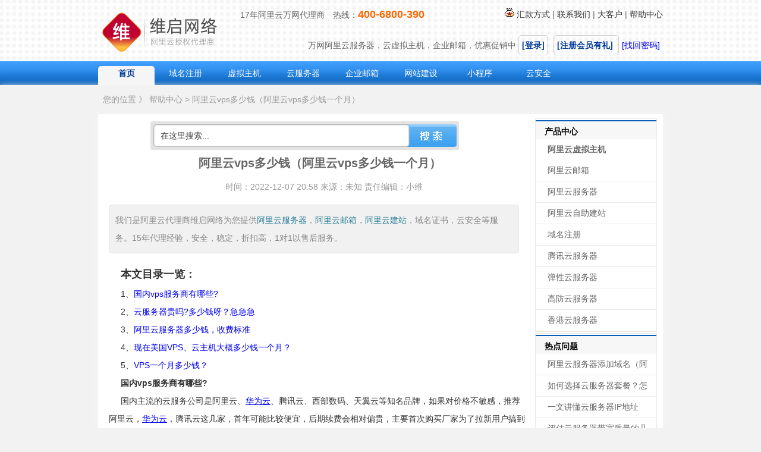

--- FILE ---
content_type: text/html
request_url: https://www.v7o.cn/html/ecs/2022/1207/564.html
body_size: 8371
content:
<!DOCTYPE html>
<html lang="en">
<head>
<meta http-equiv="Content-Type" content="text/html; charset=gb2312">
<meta id="viewport" name="viewport" content="width=device-width, initial-scale=1.0, minimum-scale=1.0, maximum-scale=1.0, user-scalable=no">
<title>阿里云vps多少钱（阿里云vps多少钱一个月）-维启网络</title>
<meta name="author" content="阿里云vps多少钱（阿里云vps多少钱一个月）"/>
<meta name="copyright" content="阿里云vps多少钱（阿里云vps多少钱一个月）"/>
<meta name="company" content="维启网络"/>
<meta name="keywords" content="阿里云vps多少钱（阿里云vps多少钱一个月）" />
<meta name="description" content="本文目录一览： 1、 国内vps服务商有哪些? 2、 云服务器贵吗?多少钱呀？急急急 3、 阿里云服务器多少钱，收费标准 4、 现在美国VPS、云主机大概多少钱一个月？ 5、 VPS一个月多少钱？ 国内vps服务商有哪些? 国内主流的云服务公司是阿里云、华为云、腾讯云、" />
<meta property="og:url" content="https://www.v7o.cn/html/ecs/2022/1207/564.html">
<meta property="og:title" content="阿里云vps多少钱（阿里云vps多少钱一个月）">
<meta property="og:site_name" content="维启网络">
<meta http-equiv="Cache-Control" content="no-transform">
<link rel="stylesheet" href="/alyfwq/css/swiper.min.css">
<link rel="stylesheet" href="/alyfwq/css/style.css">
<link rel="stylesheet" href="/alyfwq/css/mstyle.css">
<SCRIPT type=text/javascript src="/Template/Default/js/jquery.js"></SCRIPT>
<SCRIPT type="text/javascript" src="/alyfwq/js/swiper.min.js"></script>
<SCRIPT type="text/javascript" src="/alyfwq/js/swiper.animate1.0.2.min.js"></script>
<SCRIPT type="text/javascript" src="/jscripts/pcheck.js"></SCRIPT>
</head>
<body>
<div class="top">
<div class="topcoon">
<div class="logo left"> <a href="https://www.v7o.cn/"> <img src="/images/logo.png"> </a> </div>
<div class="topR">
<div class="topR1">
<p class="topR1L"> <span>17年阿里云万网代理商 </span> <span> 热线：<b>400-6800-390</b></span> </p>
<p class="topR1R"> <a href="/bank.asp"> <img src="/images/payway.png"> 汇款方式 </a> | <a href="https://www.v7o.cn/html/service/contactus.html">联系我们 </a> | <a href="https://www.v7o.cn/html/service/agent.html">大客户</a> | <a href="https://www.v7o.cn/html/">帮助中心</a> </p>
</div>
<div class="login">
<div class="login_no"><span> 万网阿里云服务器，云虚拟主机，企业邮箱，优惠促销中 </span><a href="https://www.v7o.cn/login.asp" class="toplogin">[登录]</a> <a href="https://www.v7o.cn/UserSelf/newuserreg.asp" class="toplogin">[注册会员有礼] </a> <a href="https://www.v7o.cn/UserSelf/getpassword.asp">[找回密码]</a> </div>
<div class="login_success" style="display: none;"> 您好：<a href="https://www.v7o.cn/userself/userinform.asp" class="red_link">{$username}</a>
<script language="javascript" type="text/javascript">var isadmin='{$isadmin}';var isagent='{$isagent}';if (isadmin=='Y'){document.write('&nbsp;您的级别是：<a href="/userself/userinform.asp" class="red_link">{$groupname}</a>');}else if (isagent=='Y'){document.write('&nbsp;您的级别是：<a href="/userself/userinform.asp" class="red_link"><b>{$levelname}</b></a>  <span class="cart"><a href="/agent/order.asp?act=list&handlestatus=N">购物车 <span class="red_link"><b>{$countOrder}</b></span>件｜去结算</a></span>');}else{document.write('&nbsp;您的级别是：<a href="{$root_path}/userself/userinform.asp" class="red_link"><b>{$levelname}</b></a> <span class="cart"><a href="/userself/order.asp?act=list&handlestatus=N">购物车 <span class="red_link"><b>{$countOrder}</b></span>件｜去结算</a></span>');}
</script>
<a href="https://www.v7o.cn/userself/userinform.asp">[进入管理中心]</a>
&nbsp;&nbsp;<a href="https://www.v7o.cn/userself/logout.asp" class="gray">[退出]</a>
</div>
</div>
</div>
</div>
</div>
<div class="header active">
<div class="centerBox">
<div class="logo left"> <a href="https://www.v7o.cn/"> <img src="/images/logo.png"></a> </div>
<div class="mlogin"> <a href="/login.asp">[登录]</a> <a href="/UserSelf/newuserreg.asp">[免费注册]</a></div>
<div class="menu right"></div>
<div class="nav right ">
<ul>
<li class="active"> <a href="https://www.v7o.cn/">首页</a> </li>
<li class=""> <a href="/domain/">域名注册</a><b></b>
<div class="erji">
<dl>
<dd title=""><a href="https://www.v7o.cn/domain/domainprice/">域名价格</a></dd>
<dd title=""><a href="https://www.v7o.cn/domain/">域名注册</a></dd>
<dd title=""><a href="https://www.v7o.cn/domain/domainzr/">域名转入</a></dd>
<dd title=""><a href="https://www.v7o.cn/domain/en/">英文域名</a></dd>
<dd title=""><a href="https://www.v7o.cn/domain/zh/">中文域名</a></dd>
</dl>
</div>
</li>
<li class=""> <a href="https://www.v7o.cn/host/">虚拟主机</a><b></b>
<div class="erji">
<dl>
<dd title=""><a href="https://www.v7o.cn/aliyunxuji/">阿里云虚拟主机</a></dd>
<dd title=""><a href="https://www.v7o.cn/host/alihk.asp">阿里云海外主机</a></dd>
<dd title=""><a href="https://www.v7o.cn/host/alint.asp">阿里云windows主机</a></dd>
<dd title=""><a href="https://www.v7o.cn/host/hkhost.asp">免备案香港空间</a></dd>
<dd title=""><a href="https://www.v7o.cn/host/westmeiguo.asp">免备案美国空间</a></dd>
<dd title=""><a href="https://www.v7o.cn/host/morelinevhost.asp">多线虚拟主机</a></dd>
<dd title=""><a href="https://www.v7o.cn/host/super.asp">多站点虚拟主机</a></dd>
<dd title=""><a href="https://www.v7o.cn/host/java.asp">java虚拟主机</a></dd>
<dd title=""><a href="https://www.v7o.cn/host/twjava.asp">免备案JSP虚拟主机</a></dd>
<dd title=""><a href="https://www.v7o.cn/host/net.asp">asp.Net虚拟主机</a></dd>
<dd title=""><a href="https://www.v7o.cn/host/ipv6.asp">ipv6虚拟主机</a></dd>
</dl>
</div>
</li>
<li class=""> <a href="https://www.v7o.cn/vps/tanxing.asp">云服务器</a><b></b>
<div class="erji">
<dl>
<dd title=""><a href="https://www.v7o.cn/vps/">阿里云服务器</a></dd>
<dd title=""><a href="https://www.v7o.cn/vps/huawei.asp">华为云服务器</a></dd>
<dd title=""><a href="https://www.v7o.cn/vps/tanxing.asp">弹性云服务器</a></dd>
<dd title=""><a href="https://www.v7o.cn/vps/star.asp">海外云服务器</a></dd>
<dd title=""><a href="https://www.v7o.cn/vps/qqcloud.asp">腾讯云服务器</a></dd>
<dd title=""><a href="https://www.v7o.cn/vps/ty.asp">天翼云服务器</a></dd>
</dl>
</div>
</li>
<li class=""> <a href="https://www.v7o.cn/mail/">企业邮箱</a><b></b>
<div class="erji">
<dl>
<dd title=""><a href="https://www.v7o.cn/mail/">阿里云企业邮箱</a></dd>
<dd title=""><a href="https://www.v7o.cn/mail/west.asp">全球云企业邮箱</a></dd>
<dd title=""><a href="https://www.v7o.cn/mail/wanwang.asp">万网企业邮箱</a></dd>
</dl>
</div>
</li>
<li class=""> <a href="https://www.v7o.cn/site/">网站建设</a><b></b>
<div class="erji">
<dl>
<dd title=""><a href="https://www.v7o.cn/site/">模板建站</a></dd>
<dd title=""><a href="https://www.v7o.cn/site/service.asp">定制建站</a></dd>
<dd title=""><a href="https://www.v7o.cn/site/help.asp">视频教程</a></dd>
<dd title=""><a href="https://www.v7o.cn/site/case.asp">成功案例</a></dd>
</dl>
</div>
</li>
<li class=""> <a href="https://www.v7o.cn/xcx/">小程序</a><b></b>
<div class="erji">
<dl>
<dd title=""><a href="https://www.v7o.cn/xcx/">获客好工具</a></dd>
<dd title=""><a href="https://www.v7o.cn/xcx/">商城购物</a></dd>
<dd title=""><a href="https://www.v7o.cn/xcx/">免费试用</a></dd>
</dl>
</div>
</li>
<li class=""> <a href="https://www.v7o.cn/safe/">云安全</a><b></b>
<div class="erji">
<dl>
<dd title=""><a href="https://www.v7o.cn/ssl/">SSL域名证书</a></dd>
<dd title=""><a href="https://www.v7o.cn/safe/ddosip.asp">DDOS防护</a></dd>
</dl>
</div>
</li>
</ul>
</div>
<div class="mnav right ">
</div>
</div>
</div>
<script>$('.mnav').html($('.nav').html())
$(".menu").click(function(){$(this).toggleClass("active")
$(".mnav").toggleClass("active")
})
$(".mnav li b").click(function(e){$(this).addClass("active")
$(this).parent('li').siblings('li').children("b").removeClass("active")
$(this).parent('li').children(".erji").show();$(this).parent('li').siblings('li').children(".erji").hide()
e.stopPropagation();})
 $('.phone').click(function () {$('.phone_text').slideToggle()
})
$('.nav ul li').hover(function () {$(this).addClass('active').siblings().removeClass('active');})
var username='{$username}';if (username.length>0 )
{$(".login_success").show()
$(".login_no").hide()
$(".mlogin").html("<a href='/userself/userinform.asp'>[管理中心]</a> <a href='/userself/logout.asp'>[退出]</a>")
}
</script>
<style>hr{border:1px dotted #F1F1F1;}.info{float:left;margin:10px;width:100%;text-align:center;color:#999;}.articleAd{float:left;margin:5px 0px 20px 0px;color:#888;width:98%;border:1px solid #E6E6E6;padding:10px;border-radius:5px;background:#F1F1F1;}.articleAd a{color:#287D97;line-height:20px;}.articelBody{float:left;width:100%;font-size:14px;margin:0px;text-indent:20px;color:#333;overflow:hidden;}.articelBody img{width:100%;border:1px solid #f3efef;padding:5px;}.articelBody h3{margin:15px 0px;font-size:16px;border-left:3px solid gray;padding-left:5px;}.search{width:80%;text-align:center;margin:0px auto;}.nextpage ul li a{color:#333;}@media only screen and (max-width:640px){.nextpage ul li{width:100%;}.search{display:none;float:left;margin:0px;width:280px;text-align:left;}}</style>
<div class="space"></div>
<Div class="main">
<div class="position">
<p>您的位置 》 帮助中心 > 阿里云vps多少钱（阿里云vps多少钱一个月） </p>
</div>
<div class="mainright">
<div class="maincont">
<div class="leftcon">
<div class="search">
<form name="formsearch" action="https://www.v7o.cn/html/search/search.php">
<input type="hidden" name="kwtype" value="0" />
<input type="hidden" name="searchtype" value="titlekeyword" />
<input name="q" type="text" class="search-keyword" id="search-keyword" value="在这里搜索..." onfocus="if(this.value=='在这里搜索...'){this.value='';}" onblur="if(this.value==''){this.value='在这里搜索...';}" /> <button type="submit" class="search-submit">搜索</button>
</form>
</div>
<h1>阿里云vps多少钱（阿里云vps多少钱一个月）</h1>
<div class="info"> <small>时间：</small>2022-12-07 20:58 <small>来源：</small>未知 责任编辑：小维</div>
<div class="articleAd">
我们是阿里云代理商维启网络为您提供<a href="/vps/">阿里云服务器</a>，<a href="/mail/">阿里云邮箱</a>，<a href="/site/">阿里云建站</a>，域名证书，云安全等服务。15年代理经验，安全，稳定，折扣高，1对1以售后服务。
</div>
<div class="articelBody">
<p style="margin-bottom: 3px;font-size: 18px;font-weight: bold">
本文目录一览：</p>
<ul class="list-paddingleft-2">
<li>
<p>
1、<a href="#国内vps服务商有哪些?" title="国内vps服务商有哪些?">国内vps服务商有哪些?</a></p>
</li>
<li>
<p>
2、<a href="#云服务器贵吗?多少钱呀？急急急" title="云服务器贵吗?多少钱呀？急急急">云服务器贵吗?多少钱呀？急急急</a></p>
</li>
<li>
<p>
3、<a href="#阿里云服务器多少钱，收费标准" title="阿里云服务器多少钱，收费标准">阿里云服务器多少钱，收费标准</a></p>
</li>
<li>
<p>
4、<a href="#现在美国VPS、云主机大概多少钱一个月？" title="现在美国VPS、云主机大概多少钱一个月？">现在美国VPS、云主机大概多少钱一个月？</a></p>
</li>
<li>
<p>
5、<a href="#VPS一个月多少钱？" title="VPS一个月多少钱？">VPS一个月多少钱？</a></p>
</li>
</ul>
<h2 id="国内vps服务商有哪些?">
国内vps服务商有哪些?</h2>
<p>
国内主流的云服务公司是阿里云、<a href='https://www.v7o.cn/vps/huawei.asp' target='_blank'><u>华为云</u></a>、腾讯云、西部数码、天翼云等知名品牌，如果对价格不敏感，推荐阿里云，<a href='https://www.v7o.cn/vps/huawei.asp' target='_blank'><u>华为云</u></a>，腾讯云这几家，首年可能比较便宜，后期续费会相对偏贵，主要首次购买厂家为了拉新用户搞到促销，如果您想新购续费价格都比较稳定，这里推荐购买西部数码弹性云服务器，可以通过我们官网直接下订单，新购和续费基本上都是一个价格，而且免费送一个云自动备份，随时可以恢复最近几天的数据。针对这些我们推荐几个主流量常见服务器的配置和价格</p>
<p>
&nbsp;</p>
<p>
推荐西数云服务器：<a _src="https://www.v7o.cn/vps/tanxing.asp" href="https://www.v7o.cn/vps/tanxing.asp">https://www.v7o.cn/vps/tanxing.asp</a>&nbsp;价格查看地址，特点是性价比非常的高，稳定性也非常的好，服务也比较方便</p>
<p>
<a href='https://www.v7o.cn/vps/' target='_blank'><u>阿里云服务器</u></a>：<a _src="https://www.v7o.cn/vps/ali.asp" href="https://www.v7o.cn/vps/ali.asp">https://www.v7o.cn/vps/ali.asp</a></p>
<p>
华为云服务器：<a _src="https://www.v7o.cn/vps/huawei.asp" href="https://www.v7o.cn/vps/huawei.asp">https://www.v7o.cn/vps/huawei.asp</a></p>
<p>
腾讯云服务器：<a _src="https://www.v7o.cn/vps/qqcloud.asp" href="https://www.v7o.cn/vps/qqcloud.asp">https://www.v7o.cn/vps/qqcloud.asp</a></p>
<p>
&nbsp;</p>
<p>
华为云，学生机1H1G1M，9元/月，2H4G1M，18元/月，24岁以下免学生认证；1H2G1M，</p>
<p>
281元/年(相当于23元/月)；；2H4G5M，499元/年(相当于41元/月)；香港1H1G1M，37元/</p>
<p>
月。</p>
<p>
阿里云每日秒杀，1H2G1M，102元/年（相当于8.5元/月）；1H2G5M，448元/年（相当于37</p>
<p>
元/月）；2H4G1~10M，699元/年（相当于58元/月）。</p>
<p>
阿里云新用户，1H2G1M，102元/年，送对象存储和云数据库。</p>
<p>
阿里云轻量应用服务器，香港/新加坡1H1G30M，24元/月</p>
<p>
腾讯云星星海(AMD服务器)，1H2G1M，99元/年(相当于8.25元/月)。（实测性能比Intel的强</p>
<p>
很多）</p>
<p>
腾讯云双十一活动，1核2G1M，88元/年(约7.3元/月)；2核4G3M，698元/3年(约19元/月)。</p>
<p>
滴滴云，1H2G1M，88元/年（相当于7.3元/月）；8H16G5M，868元/年（相当于72元/</p>
<p>
月）。</p>
<p>
金山云新用户：1H2G1M，88.8元/年（相当于7.4元/月）；2H4G5M，288元/年（相当于24</p>
<p>
元/月）；4H8G5M，1144元/年。</p>
<p>
滴滴云，1H2G1M，88元/年（相当于7.3元/月）；8H16G5M，868元/年（相当于72元/</p>
<p>
月）。</p>
<p>
腾讯云岁末回馈，2H4G6M，488元/3年(约13元/月)；4H8G8M，1788元/3年(约49元/月)。</p>
<p style="text-align: center">
<img alt="阿里云vps多少钱（阿里云vps多少钱一个月）" src="/html/uploads/allimg/221207/1-22120H05J3K9.jpg" style="max-width: 600px; width: 644px; height: 424px;" title="阿里云vps多少钱（阿里云vps多少钱一个月）" /></p>
<p>
&nbsp;</p>
<h2 id="云服务器贵吗?多少钱呀？急急急">
云服务器贵吗?多少钱呀？急急急</h2>
<p>
&nbsp;</p>
<p>
云服务器贵不贵主要是和的应用需求和预算有关，同样2核4G，CPU类型不一样，价格也会有很大的区别，一般情况下现在国内的云服务器都是双线或者多线机房的.价格与VPS差不多.从几百元每年到几千元每年不等.海外的则是以美国和香港为主.一般是从一千左右每年.到三四千每年不等.建议你先根据自己的情况确定下需要用什么样的云服务器.再找提供这种云服务器的IDC公司去详细了解.</p>
<p>
要说具体的价格这样说吧。 带宽10兆 硬盘300G 顶级intel双核 4G内存，这样配置，不同商家报价也不一样。所以选择适合自己的就行，云服务器最大的特点是可以随时进行升级。</p>
<p>
&nbsp;</p>
<h2 id="阿里云服务器多少钱，收费标准">
阿里云服务器多少钱，收费标准</h2>
<p>
阿里云VPS，最便宜的从几十到几千左右。最低配的适合一些应用测试和学习，如果商用建议配置个高些的。</p>
<p>
阿里云是国内领先的云服务器厂家，控制台功能也是目前非常全面的，不过有一点就是阿里云VPS不提供技术支持服务，比如服务器运行环境搭建，故障修复等等。所以购买阿里云服务器最好通过代理商，比如我们维启网络，不仅免费为您提供环境支持，技术服务，还可以给您相应的优惠力度，还有红包可以领取。为您解决价格和售后服务的烦恼。</p>
<p>
如果您对带宽要求比较高，又不想出太多钱，可以考虑我们代理的西部数码服务器</p>
<h2 id="现在美国VPS、云主机大概多少钱一个月？">
现在美国VPS、云主机大概多少钱一个月？</h2>
<p>
阿里云，华为云，都有美国机房的云服务器，但由于是按小时收费，如果对机子不满意或者机房不满意可以删除重新换，现在去美国主机侦探领取新用户50元美元注册优惠卷，价格更划算哦。</p>
<h2 id="VPS一个月多少钱？">
VPS一个月多少钱？</h2>
<p>
您好！VPS配置不同价格不同的，上至几百一个月下至几十一个月都有的，具体要根据您是做什么使用的，需要的VPS的配置以及带宽来选择合适的机器</p>
<br />
<hr>
<BR><BR>转载请注明出处：
https://www.v7o.cn/html/ecs/2022/1207/564.html
<div class="nextpage">
<ul>
<li>上一篇：<a href='https://www.v7o.cn/html/ecs/2022/1129/561.html'>万网海外服务器（万网服务器租用）</a> </li><li> 下一篇：<a href='https://www.v7o.cn/html/ecs/2024/1227/584.html'>一文讲懂云服务器IP地址</a> </li>
</ul>
</div>
</div>
</div>
<div class="rightcon">
<div class="rightMenuTop">
<ul><li class="newstitle"><h3>产品中心</h3></li></ul>
<ul><li class="left_menu_on"><a href="/host/">阿里云虚拟主机</a></li></ul>
<ul><li class="left_menu"><a href="/mail/">阿里云邮箱</a></li></ul>
<ul><li class="left_menu"><a href="/alyfwq/">阿里云服务器</a></li></ul>
<ul><li class="left_menu"><a href="/site/">阿里云自助建站</a></li></ul>
<ul><li class="left_menu"><a href="/domain/">域名注册</a></li></ul>
<ul><li class="left_menu"><a href="/vps/qqcloud.asp">腾讯云服务器</a></li></ul>
<ul><li class="left_menu"><a href="/vps/tanxing.asp">弹性云服务器</a></li></ul>
<ul><li class="left_menu"><a href="/vps/ddosip.asp">高防云服务器</a></li></ul>
<ul><li class="left_menu"><a href="/vps/star.asp">香港云服务器</a></li></ul>
<ul><li class="newsfoot" align="center">&nbsp;</li></ul>
</div>
<div class="rightMenuTop">
<ul><li class="newstitle"><h3>热点问题</h3></li></ul>
<ul><li class="left_menu"><a href="https://www.v7o.cn/html/ecs/2022/1124/554.html">阿里云服务器添加域名（阿</a></li></ul>
<ul><li class="left_menu"><a href="https://www.v7o.cn/html/ecs/2025/0106/601.html">如何选择云服务器套餐？怎</a></li></ul>
<ul><li class="left_menu"><a href="https://www.v7o.cn/html/ecs/2024/1227/584.html">一文讲懂云服务器IP地址</a></li></ul>
<ul><li class="left_menu"><a href="https://www.v7o.cn/html/ecs/2024/1230/589.html">评估云服务器带宽质量的几</a></li></ul>
<ul><li class="left_menu"><a href="https://www.v7o.cn/html/ecs/2024/1230/592.html">如何成为一名成功的阿里云</a></li></ul>
<ul><li class="newsfoot" align="center">&nbsp;</li></ul>
</div>
<div class="rightMenuTop">
<ul><li class="newstitle"><h3>随机问题</h3></li></ul>
<ul><li class="left_menu"><a href="https://www.v7o.cn/html/ecs/2024/1230/592.html">如何成为一名成功的阿里云</a></li></ul>
<ul><li class="left_menu"><a href="https://www.v7o.cn/html/ecs/2022/1129/561.html">万网海外服务器（万网服务</a></li></ul>
<ul><li class="left_menu"><a href="https://www.v7o.cn/html/ecs/2022/1207/564.html">阿里云vps多少钱（阿里云v</a></li></ul>
<ul><li class="left_menu"><a href="https://www.v7o.cn/html/ecs/2024/1231/594.html">阿里云服务器如何临时提升</a></li></ul>
<ul><li class="left_menu"><a href="https://www.v7o.cn/html/ecs/2022/1123/550.html">香港vps主机（香港vps云服</a></li></ul>
<ul><li class="left_menu"><a href="https://www.v7o.cn/html/ecs/2022/1128/559.html">用域名访问内网服务器（内</a></li></ul>
<ul><li class="left_menu"><a href="https://www.v7o.cn/html/ecs/2022/1124/554.html">阿里云服务器添加域名（阿</a></li></ul>
<ul><li class="left_menu"><a href="https://www.v7o.cn/html/ecs/2025/0106/601.html">如何选择云服务器套餐？怎</a></li></ul>
<ul><li class="left_menu"><a href="https://www.v7o.cn/html/ecs/2024/1227/584.html">一文讲懂云服务器IP地址</a></li></ul>
<ul><li class="left_menu"><a href="https://www.v7o.cn/html/ecs/2024/1230/589.html">评估云服务器带宽质量的几</a></li></ul>
<ul><li class="left_menu"><a href="https://www.v7o.cn/html/ecs/2025/0103/597.html">浅谈服务器与云主机，你真</a></li></ul>
<ul><li class="newsfoot" align="center">&nbsp;</li></ul>
</div>
</div>
</div></div>
<div class="footer">
<p> <a href="https://www.v7o.cn/html/service/aboutus.htm">关于我们</a> | <a href="https://www.v7o.cn/html/service/job.html">工作机会</a> | <a href="/bank.asp">付费方式</a> | <a href="https://www.v7o.cn/html/">帮助中心</a> | <a href="https://www.v7o.cn/html/service/contactus.html">联系我们</a> </p>
<p><a href="https://www.v7o.cn" target="_blank">万网</a> | <a href="https://www.v7o.cn/domain/" target="_blank">域名注册</a> | <a href="https://www.v7o.cn/mail/" target="_blank">阿里云邮箱</a> | <a href="https://www.v7o.cn/alyfwq/">阿里云服务器</a> | <a href="https://www.v7o.cn/aliyunxuji/">云虚拟主机</a> | <a href="https://www.v7o.cn/site/" target="_blank">模板建站</a> | <a href="https://www.v7o.cn/xcx/" target="_blank">小程序</a> | <a href="https://www.v7o.cn/ssl/" target="_blank">SSL域名证书</a> </p>
<p> Copyright 阿里云代理商-维启网络 All Rights wanwangdaili Reserved <br>
全国统一服务热线：400-6800-390（免长途电话费) <br>
备案专员：95187按3<br>
《中华人民共和国电信与信息服务业务》 <a href="http://beian.miit.gov.cn/state/outPortal/loginPortal.action" id="miit" target="_blank">皖ICP备14010012号-3</a><br>
《中华人民共和国增值电信业务经营许可证》经营许可证编号ICP证050062号<br>
<br>
</p>
</div>
<script>var _hmt =_hmt ||[];(function() {var hm =document.createElement("script");hm.src ="https://hm.baidu.com/hm.js?ed05ac0fe928d1696e1148a6ee7bf28a";var s =document.getElementsByTagName("script")[0];s.parentNode.insertBefore(hm,s);})();</script>
</body>
</html>
<script>$(".login_no").show()
$(".login_success").hide()
</script>


--- FILE ---
content_type: text/css
request_url: https://www.v7o.cn/alyfwq/css/style.css
body_size: 7171
content:
* {
  margin: 0;
  padding: 0;
  font-family: Sans-Serif;
  font-size: 14px;
  list-style: none;
  box-sizing: border-box
}
body {
  background: #f2f2f2;
  width: 100%;
  height: 100%:
}
h1 {
  font-size: 20px;
  margin: 5px 10px auto;
  width: 98%;
  float: left;
  text-align: center;
}
img {
  object-fit: cover;
}
a {
  text-decoration: none;
  cursor: pointer;
}
.left {
  float: left;
}
.right {
  float: right;
}
.space {
  display: none
}
.centerBox {
  width: 950px;
  margin: 0 auto;
}
.top {
  background: url("../images/topbg.gif");
}
.top .logo {}
.top .logo img {
  height: 100px;
}
.login {
  float: right;
  margin: 15px 0px 0px 0px;
  text-align: center;
}
.login_no a {
  margin-right: 5px;
}
.topcoon {
  width: 950px;
  margin: 0 auto;
  overflow: hidden;
}
.topR {
  font-size: 14px;
  color: #666;
}
.topR1 {
  overflow: hidden;
  margin-top: 14px;
  margin-bottom: 14px;
}
.topR1L {
  float: left;
  margin-left: 34px;
}
.topR1L span {
  margin-right: 10px;
}
.topR1L span b {
  font-size: 18px;
  color: #F60;
  margin-right: 10px;
}
.topR1R {
  float: right;
  margin-bottom: 5px;
}
.topR1R a {
  color: #333;
}
.topR1R a img {}
.topR2 {
  float: right;
}
.topR2 a {
  margin: 0 3px;
}
.toplogin {
  COLOR: #043B9C;
  padding: 8px 5px;
  border: 1px solid #CCCCCC;
  border-radius: 5px;
  font-weight: 700;
}
.header {
  width: 100%;
  /* position: absolute; */
  z-index: 999;
  height: 40px;
  /* box-shadow: 0 2px 6px rgba(0, 0, 0, 0.1); */
  /* transition: 0.6s; */
  background: url("../images/title_bg.gif");
}
#qqwy {
  z-index: 1;
/*  display: none;*/
  width: 120px;
  height: 230px;
  background: #4695dd;
  position: fixed;
  top: 25%;
  right: 0px;
  margin: auto;
  padding: 0px 5px;
  color: #fff;
  font-size: 14px;
  line-height: 30px;
  border-radius: 5px;
	background:#c5dcff;
	padding:20px 10px;
	border-radius:5px;
	box-shadow: 0 2px 6px rgba(0, 0, 0, 0.1);
	 
}
#qqwy:hover{
border:1px solid #cce0fd;
}

.closebt {
  width: 100%;
  float: left;
  text-align: right;
  color: #605c5c;
  cursor: pointer;
  padding: 0px 5px;
  font-size: 29px;
  clear:both;
}
.kefulink{
float:left;
margin:5px auto;
border:1px solid #28509a;
width:100%;
color:#28509a;
text-align:center;
cursor:pointer;
}
.kefulink:hover{background:#eaf2ff;}
#lovexin12{top:0px;bottom:0px;}
.phone a {
  color: #666;
  display: block;
}
.phone_text img {
  display: none;
}
.header .centerBox {
  height: 100%;
}
.header .logo {
  padding: 6px 0;
  /* height: 66px; */
  display: none;
}
.mlogin {
  display: none;
}
.header .logo a {
  display: flex;
  align-items: center;
  width: 100%;
  height: 100%;
}
.header .logo a img {
  max-width: 100%;
  max-height: 100%;
}
.nav {
  /*visibility: hidden;*/
  transition: 0.6s;
  padding: 0px 0;
  width: 100%;
}
.nav ul {
  /*overflow: hidden;*/
  white-space: nowrap;
}
.nav ul li {
  /*  cursor: pointer;*/
  position: relative;
  font-size: 14px;
  line-height: 40px;
  /* padding: 0 1.4%; */
  display: inline-block;
  vertical-align: top;
  /* padding: 0 2.5%; */
  width: 95px;
  text-align: center;
}
/*.nav ul li.active > a {*/
/*    border-bottom: 1px solid #20554B;*/
/*    color: #20554B;*/
/*    height: 60px;*/
/*}*/
/*.nav ul li:hover > a {*/
/*    border-bottom: 1px solid #20554B;*/
/*    color: #20554B;*/
/*    height: 60px;*/
/*}*/
.main {
  width: 100%;
  margin: 0px auto 20px;
  overflow: hidden;
  box-shadow: 0px 2px 10px 2px #f5f5f5;
/*  background: #fff;*/
}
.mainright {
  margin: 0px auto 15px auto;
  width: 950px;
  text-align: left;
  /*  border: 1px solid gray;*/
  box-shadow: 0px 2px 10px 2px #f5f5f5;
  overflow:auto;
  background:#fff;
  padding-top:5px;
}
.maincont {
  margin: 0px;
  padding: 2px 10px;
  overflow: hidden;
}
.leftcon {
  float: left;
  margin: 0px;
  width: 720px;
  line-height: 30px;
  color: #666;
  background: url(/Template/Default/images/hostbg1.gif) no-repeat 0px 0px;
  padding: 05px 8px;
}
/*.leftcon img{width:100%;border:1px solid gray;padding:5px;}*/
.rightcon {
  float: right;
  margin: 0px;
  width: 205px;
}
.rightMenuTop {
  float: right;
  margin-bottom: 2px;
  width: 100%;
  border: 1px solid #E8E8E8;
  line-height: 35px;
}
.search-keyword {
  float: left;
  margin: 0px;
  width: 80%;
  padding: 17px;
  background: #FFF;
  border: 0px;
  background: url(/html/images/sprite_help.gif) no-repeat;
  color: #444;
}
.search-submit {
  float: left;
  text-align: left;
  margin: 0px;
  cursor: pointer;
  width: 68px;
  height: 50px;
  font-size: 0px;
  color: #fafafa;
  border: 0px;
  background: url(/html/images/sprite_help.gif) no-repeat;
  background-position-x: 0%;
  background-position-y: 0%;
  background-position: right 0px;
}
.left_menu {
  color: #666;
  font-size: 13px;
  border-bottom: 1px solid #EAEAEA;
  text-indent: 20px;
  line-height: 35px;
}
.left_menu a, .left_menu_on a {
  color: #666;
  display: block;
}
.newstitle {
  padding: 0px;
  background: #ababab1a;
  text-indent: 15px;
  height: 32px;
  border-top: 2px solid #065fb9;
  margin-top: 2px;
}
.newslist {
  color: #666;
  line-height: 30px;
  font-size: 12px;
  padding-left: 15px;
}
.newslist a {
  color: #999;
}
.newsfoot {
  padding: 0px;
  margin: 0px;
  width: 100%;
  text-indent: 160px;
  display: none;
}
.left_menu_on {
  line-height: 35px;
  background: url(/Template/Default/images/left_on_bg.gif) no-repeat;
  text-indent: 20px;
  font-weight: bold;
}
.left_menu a:hover {
  display: block;
  color: #666;
  background: url(/Template/Default/images/left_on_bg.gif) no-repeat;
  border-bottom: 1px solid #EAEAEA;
}
.nav ul li a {
  /*display: block;*/
  color: #fff;
  font-family: "瀹嬩綋";
  z-index: 10;
  position: relative;
}
.nav ul li .erji {
  display: none;
  left: -34%;
  width: 150px;
  position: absolute;
  z-index: 999;
  top: 40px;
  /* background: #f5f5f5; */
  box-shadow: 1px 1px 1px 1px #ddd;
  font-size: 14px;
  text-align: center;
  overflow: hidden;
}
.nav ul li .erji a {
  font-weight: normal;
}
.nav ul li:hover .erji {
  display: block;
}
.nav ul li:hover .erji a {}
.nav ul li:after {
  position: absolute;
  content: "";
  bottom: 0;
  left: 0;
  right: 0;
  margin: auto;
  text-align: center;
  color: #f0a3b3;
  font-size: 14px;
  background: #f5f5f5;
  width: 0;
  height: 33px;
  line-height: 14px;
  transition: 300ms;
  display: none;
  z-index: 0;
  width: 100%;
  border-radius: 5px 5px 0 0;
}
.nav ul li:hover:after {
  display: block;
}
.nav ul li.active > a {
  color: #043B9C;
  font-weight: 700;
}
.nav ul > li:hover > a {
  font-weight: 700;
}
.nav ul li.active:after {
  width: 100%;
  display: block;
}
.nav ul li .erji dl {
  background: #fff;
  /* padding-bottom: 8px; */
}
.nav ul li.active {
  /* background: url("../images/topMenuOn.gif") no-repeat 2px 0px; */
  /* background-size: 100% 100%; */
  color: #043B9C;
}
.nav ul li:hover {
  /*background: url("../images/topMenuOn.gif") no-repeat 2px 0px;*/
  /*background-size: 100% 100%;*/
  color: #043B9C;
}
.nav ul li:hover > a {
  color: #043B9C;
}
.nav ul li .erji dd {
  font-size: 14px;
  line-height: 40px;
  text-align: center;
  padding-left: 0;
  transition: 300ms;
}
.nav ul li .erji a {
  color: #000;
}
.nav ul li .erji dd:hover {
  font-weight: normal;
}
.nav ul li .erji dd:hover a, .nav ul li .erji dd.active a {
  font-weight: 700;
  text-decoration: underline;
}
.nav ul li .erji a {
  font-weight: normal;
}
.mnav {
  width: 100%;
  background: rgba(255, 255, 255, 1);
  height: 100%;
  position: fixed;
  top: 60px;
  left: -100%;
  font-size: 14px;
  transition: 300ms;
  height: 93vh;
  overflow-y: auto;
  overflow-x: hidden;
}
.mnav.active {
  left: 0;
}
.mnav li {
  /* height: 60px; */
  /*line-height: 60px;*/
  position: relative;
  width: 97%;
  padding: 0 10px;
  /* display: flex; */
}
.mnav ul li b {
  float: right;
  width: 60px;
  height: 60px;
  position: absolute;
  right: 10px;
  top: 0;
  text-align: center;
  line-height: 60px;
}
.mnav ul li b:after {
  position: absolute;
  content: url("../images/jia.png");
  left: 20px;
  top: 4px;
  font-size: 16px;
}
.mnav ul li b.active:after {
  content: url("../images/jian.png");
}
.mnav ul li .erji {
  display: none;
  width: 100%;
  padding-left: 20px;
}
.mnav ul li > a {
  display: block;
  height: 65px;
  width: 98%;
  border-bottom: 1px solid #ddd;
  line-height: 65px;
  color: #666;
}
.mnav .erji {
  line-height: 50px;
}
.mnav .erji a {
  color: #666;
}
.phone {
  text-align: center;
  width: 160px;
  height: 35px;
  /* background: #20554B; */
  border-radius: 30px;
  line-height: 35px;
  color: #fff;
  margin-top: 21px;
  font-size: 14px;
}
.phone .lanuage {
  width: 20px;
  vertical-align: middle;
}
.phone_text {
  padding: 0;
  text-align: center;
  background: #fff;
  display: none;
  margin-top: 20px;
}
.phone_text p {
  color: #e4007f;
  font-size: 14px;
  line-height: 24px;
}
.phone_text span {
  color: #e4007f;
  font-size: 16px;
  font-weight: bold;
  line-height: 24px;
}
.phone:hover .phone_text {
  display: none;
}
.menu {
  margin: 47px 0;
  height: 26px;
  cursor: pointer;
  display: none;
}
.menu img {
  height: 100%;
  display: block;
}
/*.header.active {*/
/*    background: rgba(0,0,0,1);*/
/*    box-shadow: 0 0 5px rgba(255,255,255,0.08);*/
/*    transition: 0.6s;*/
/*}*/
.nav.active {
  /*opacity: 1;*/
  /*visibility: visible;*/
  width: 65%;
  transition: 0.6s;
}
.nav.on ul {
  overflow: unset;
}
.bannerdown {
  float: left;
  margin: 0px;
  width: 100%;
  text-align: center;
  background: #EAF2FF;
}
.alyad {
  margin: 0px auto;
  padding: 10px 0px;
  width: 950px
}
.alyadcont {
  float: left;
  text-align: left;
  margin: 2px 5px;
  border: 1px solid #EBEBEB;
  height: 85px;
  width: 29.9%;
  padding: 5px 10px;
  line-height: 25px;
  color: #666;
  background: #FFF;
  opacity: 0.9
}
.aladtitle {
  font-size: 16px;
  font-weight:bold;
  margin: 1px auto 5px 0px;
  color:#065fb9;
}
@media only screen and (max-width: 770px) {
  .header .logo {
    display: block;
  }
  .logo a img {
    height: 56PX;
    margin-left: 10px;
  }
  .mlogin {
    float: left;
    margin: 20px 0px 0px 50px;
    text-align: center;
    display: block;
  }
  .mlogin a {
    color: #333;
    margin-right: 10px;
  }
  .centerBox {
    width: 92%;
  }
  .header .centerBox {
    width: 100%;
  }
  .header {
    position: fixed;
    top: 0;
    left: 0;
    z-index: 9999;
    height: 60px;
    background: #FFF;
  }
  .logo {
    width: unset;
    padding: 7px;
    height: 47px;
  }
  .phone {
    padding-right: 50px;
    width: unset;
    margin-top: 6px;
    display: none;
  }
  .maincont {
    padding: 0px;
  }
  .leftcon {
    width: 100%;
    background-position: top center;
  }
  .rightcon {
    width: 100%;
  }
  .rightMenuTop {
    float: left;
    width: 48.5%;
    margin: 2px;
    overflow: hidden;
  }
  .left_menu_on, .left_menu {
    background-size: 100%;
  }
  .newslist {
    overflow: hidden;
  }
  .phone a {
    color: #fff;
  }
  .phone_text {
    padding: 10px 0;
  }
  .menu {
    display: block;
    right: 0;
    background: url("../images/menu.png") no-repeat center;
    width: 58px;
    height: 60px;
    background-size: 26px;
    top: 0;
    margin: 0;
  }
  .menu.active {
    background: url("../images/close.png") no-repeat center;
    background-size: 18px;
  }
  .nav {
    padding: 0;
    width: 100%;
    background: #fff;
    box-shadow: 0 2px 4px rgba(0, 0, 0, 0.2);
    position: fixed;
    transition: 0.6s;
    top: 59px;
    left: -100%;
  }
  .nav ul li {
    position: relative;
    display: block;
    padding: 0 30px 0;
    font-size: 16px;
    line-height: 50px;
  }
  .nav ul li b {
    position: absolute;
    right: 0;
    top: 0;
    height: 50px;
    display: block;
    width: 50px;
  }
  .nav ul li b:after {
    position: absolute;
    content: url("../images/jia.png");
    left: 0;
    top: 4px;
    font-size: 16px;
  }
  .nav ul li b.active:after {
    content: url("../images/jian.png");
  }
  .nav.active {
    width: 100%;
    left: 0;
  }
  .nav ul li .erji {
    position: unset;
    width: 100%;
    padding: 0;
    left: 0;
  }
  .nav ul li .erji dd {
    font-size: 15px;
    color: #666;
    text-align: left;
    padding-left: 20px;
  }
  .nav ul li .erji:after {
    display: none;
  }
  .nav ul li.active > a {
    border-bottom: 1px solid #ddd;
    color: #20554B;
    height: auto;
  }
  .nav ul li:hover > a {
    border-bottom: 1px solid #ddd !important;
    color: #20554B;
    height: auto;
  }

}
@media only screen and (max-width: 640px) {
  #qqwy {
    width: 100px;

  }
  .sxp span {
    display: block;
    width: 100%;
  }
  .top_fixed {
    width: 40px;
    height: 40px;
  }
  .nav ul li {
    font-size: 15px;
    line-height: 60px;
  }
  .nav ul li > a {
    border-bottom: 1px solid #ddd;
  }
  .nav ul li b {
    height: 60px;
    width: 60px;
  }
  .menu {
    right: 0;
    background: url("../images/menu.png") no-repeat center;
    width: 58px;
    height: 60px;
    background-size: 26px;
    top: 0;
  }
  .menu.active {
    background: url("../images/close.png") no-repeat center;
    background-size: 18px;
  }
  .nav ul li {
    padding: 0px 20px;
    margin: 10px 0;
  }
  .nav ul li .erji dd {
    font-size: 14px;
  }
  .nav ul li b:after {
    font-size: 14px;
  }
  .nav ul li:hover > a {
    border-bottom: 1px solid #20554B;
    color: #20554B;
    height: auto;
  }
}
.footer {
border-top:2px solid #F1F1F1;
  text-align: center;
  font-size: 14px;
  color: #666;
  line-height: 27px;
  background: #FFF;
  padding-top: 15px;
  margin-top:10px;
}
.footer a {
  /*  margin: 0px 2px;*/
  color: #666;
}
.position {
  width: 934px;
  margin: 15px auto;
  font-size: 14px;
  color: #999;
}
.position a {
  color: #999;
}
.position p {
  color: #999;
}
.slide {
  width: 98%;
  margin: 0 auto;
}
.slidebox {
  margin: 0px 0px 5px 0px;
  /* border: 1px solid #c9c9c9; */
  /* background: #fbfbfb; */
  text-indent: 5px;
  padding: 2px 1px;
  float: left;
  width: 48%;
  margin: 1%;
  box-sizing: border-box;
}
.slidebox h2 {
  padding: 0px;
  /* background: #ababab1a; */
  /* text-indent: 15px; */
  height: 32px;
  border-bottom: 2px solid #ddd;
  margin-top: 2px;
  font-size: 16px;
  line-height: 32px;
}
.slidebox ul {}
.slidebox ul li {
  color: #666;
  font-size: 14px;
  line-height: 35px;
  /* text-indent: 10px; */
  height: 25px;
  /* border-bottom: 1px solid #EAEAEA; */
  /* text-indent: 20px; */
  list-style: none;
}
.slidebox ul li:hover {
  /*border-left: 3px solid #043B9C;*/
  /*border-right: 1px solid #043B9C;*/
  /*background: #eee;*/
  font-weight: 700;
}
.slidebox ul li.active {
  /*border-left: 3px solid #043B9C;*/
  /*border-right: 1px solid #043B9C;*/
  /*background: #eee;*/
  font-weight: 700;
}
.slidebox ul li a {
  color: #999;
}
.submit-btn {
  border: none;
  padding: 13px 15px;
  background: #207dda;
  color: #FFF;
}
.pagebanner {
  background: #EAF2FF;
  text-align: center;
}
.pagebanner a {}
.pagebanner a img {
  width: 980px;
  margin: 0px auto;
}
.aly {
  float: left;
  width: 100%;
  margin-top: 20px;
  margin-bottom: 20px;
}
.aly > p {
  text-align: center;
  margin: 10px auto 20px;
  color: #666;
}
.aly > h3 {
  margin: 2px auto;
  text-align: center;
  font-size: 22px;
  color: #000;
}
.alypro {}
.alyprotab, .otherstab {
  overflow: hidden;
  width: 98%;
  margin: 0 auto;
}
.alyprotab a, .otherstab a {
  background: #ddd;
  padding: 5px 10px;
  margin-right: 10px;
  display: block;
  float: left;
  border-radius: 7px;
  margin-bottom: 10px;
}
.alyprotab a.active, .otherstab a.active {
  background: #065fb9;
  color: #fff;
}
.alyprocon {
  font-family: serif;
}
.alyprotabcon {
  font-size: 14px;
  display: none;
}
.alyprotabcon > h2 {
  font-size: 18px;
  margin: 10px auto;
  width: 97%;
}
.alyprotabcon > p {
  width: 97%;
  margin: 0 auto;
  color: #666;
}
.alyprolist {
  overflow: hidden;
  margin: 20px 0;
}
.alyproitem {
  float: left;
  width: 30.3%;
  margin: 1.5%;
  /*    border-top:1px solid #CCC;*/
  border: 1px solid #EAF2FF;
  text-indent: 10px;
  /*    background:#F6F6F6;*/
  border-radius: 4px;
  overflow: hidden;
  box-shadow: 0 2px 4px 0 rgba(0, 0, 0, .1)
}
.alyproitem:hover {
  background: #fff;
  box-shadow: 0px 0px 15px 0px #F3F3F3;
}
.alyproitem > h3 {
  height: 40px;
  background: #EAF2FF;
  line-height: 40px;
}
.alyproitem p {
  /* height: 40px; */
  /* line-height: 40px; */
  /*    border: 1px solid #ddd;*/
  padding: 6px 0;
  color: #555;
}
.ptitle{background:#EAF2FF;font-weight:bold;font-size:14px;line-height:30px;}
.alyprotabcon b{margin:5px 0px 15px 15px;font-size:18px;line-height:30px;}
.alyproitem p a {}
.alyproitem p a img {
  vertical-align: middle;
}
.alyadvantage {
  border: 1px solid #ddd;
  width: 96%;
  margin: 0 auto;
  box-sizing: border-box;
}
.alyothers {
  display: none;
}
.alyothers > h3 {
  text-align: center;
  font-size: 20px
}
.alyothers > p {
  text-align: center;
  color: #999;
  text-align:left;
  text-indent: 15px;
}
.ystab {
  height: 40px;
  line-height: 40px;
  background: #f5f5f5;
}
.ystab a {
  display: block;
  float: left;
  padding: 0 15px;
}
.ystab a.active, others a.active {
  background: #fff;
}
.ystabcon {}
.ystabox {
  display: none;
  line-height: 25px;
  margin: 18px;
  font-size: 14px;
  color: #666;
    text-align: left;
	overflow:auto;
}
.ystabox p {
  text-indent: 20px;
}
.ystabox h3 {}
.red_link {
  color: #CC3300;
}
.hostbt{border:1px solid rgb(40, 80, 154);padding:5px 10px;color:rgb(40, 80, 154);}

.buybt {
  display: :unset;
  border: 1px solid #28509A;
  padding: 5px 10px;
  color: #28509A;
  float: left;
  margin: 10px;
  cursor: pointer;
  text-align: center;
}
.morebt {
  display: :unset;
  border: 1px solid #666;
  padding: 5px 10px;
  color: #666;
  float: left;
  margin: 10px;
  cursor: pointer;
  text-align: center;
}
.price {
  font-size: 25px;
  font-family: "Times New Roman", Times, serif;
  font-weight: bold;
}

--- FILE ---
content_type: text/css
request_url: https://www.v7o.cn/alyfwq/css/mstyle.css
body_size: 1705
content:
@media (max-width: 960px) {
  .main {
    width: 100%;
  }
  .slide {
    /* display: none; */
  }
  .mainright {
    float: none;
    margin: 10px auto;
  }
  .topcoon {
    width: 100%;
  }
  .position {
    width: 92%;
  }
}
@media (max-width: 768px) {
  .space {
    display: block;
    height: 60px;
  }
     .rightcon {
      width: 98%;
      display: none;
    }
  .top {
    display: none;
    /*	  display: block;*/
  }
  @media (min-width: 639px) and (max-width:959px) {
    .alyad {
      width: 100%:
    }
    .alyadcont {
      width: 43.5%;
      height: auto;
      margin-left: 12px;
      margin-top: 10px
    }
  }
  @media (max-width: 640px) {
    .nextpage ul li {
      width: 100%;
    }
    .rightcon {
      width: 98%;
      display: none;
    }
    .rightMenuTop {
      width: 100%
    }
    .alyad {
      width: 100%;
    }
    .alyadcont {
      width: 91%;
      height: auto;
    }
    .footer {
      /*    border-top: 1px solid #06C;*/
      text-align: center;
      font-size: 14px;
      color: #666;
      line-height: 27px;
      /*    background: url("../images/bg.jpg");*/
      padding-top: 15px;
      padding: 20px;
    }
    .footer a {
      color: #666;
    }
    .position {
      width: 94%;
      margin: 15px auto;
      font-size: 14px;
      color: #666;
    }
    .main {
      width: 95%;
      margin: 0 auto;
      overflow: hidden;
      padding: 0 2%;
    }
    .slide {
      float: left;
      width: 100%;
      margin-bottom: 20px;
      overflow: hidden;
    }
    .slidebox {
      /* margin: 0px 0px 5px 0px; */
      /* border: 1px solid #c9c9c9; */
      /* background: #fbfbfb; */
      /* text-indent: 5px; */
      /* padding: 2px 1px; */
      width: 100%;
    }
    .slidebox h2 {
      /* padding: 0px; */
      /* background: #ababab1a; */
      /* text-indent: 15px; */
      /* height: 32px; */
      /* border-top: 2px solid #065fb9; */
      /* margin-top: 2px; */
      /* font-size: 16px; */
      /* line-height: 32px; */
    }
    .slidebox ul {}
    .slidebox ul li {
      /* color: #666; */
      /* font-size: 14px; */
      /* line-height: 28px; */
      /* text-indent: 10px; */
      /* height: 25px; */
      /* border-bottom: 1px solid #EAEAEA; */
      /* text-indent: 20px; */
    }
    .slidebox ul li:hover {
      border-left: 3px solid #043B9C;
      border-right: 1px solid #043B9C;
      background: #eee;
      font-weight: 700;
    }
    .slidebox ul li.active {
      /* border-left: 3px solid #043B9C; */
      /* border-right: 1px solid #043B9C; */
      /* background: #eee; */
      /* font-weight: 700; */
    }
    .slidebox ul li a {}
    .mainright {
      float: none;
      width: 100%;
    }
    .pagebanner {}
    .pagebanner a {}
    .pagebanner a img {
      width: 100%;
    }
    .aly {}
    .aly > h3 {
      margin: 20px auto;
      text-align: center;
    }
    .alypro {}
    .alyprotab {
      overflow: hidden;
    }
    .alyprotab a {
      background: #ddd;
      padding: 5px 10px;
      margin-right: 10px;
      display: block;
      float: left;
      border-radius: 7px;
      margin-bottom: 10px;
    }
    .alyprotab a.active {
      background: #065fb9;
      color: #fff;
    }
    .alyprocon {
      font-family: serif;
    }
    .alyprotabcon {
      font-size: 14px;
    }
    .alyprotabcon > h2 {
      font-size: 18px;
      margin: 10px 0;
    }
    .alyprotabcon > p {}
    .alyprolist {
      overflow: hidden;
      margin: 20px 0;
    }
    .alyproitem {
      float: left;
      width: 99%;
      margin: 5px 0;
      /*   border-top:1px solid #CCC;*/
      /*    	border:1px solid #eaf2ff;
*/ text-indent: 20px;
      /*   background:#F6F6F6;*/
    }
    .alyproitem > h3 {
      /* height: 40px;

       background: #DBE7F9;

        line-height: 40px;*/
    }
    .alyproitem p {
      /*height: 25px;

        line-height: 25px;
*/
      /* border: 1px solid #ddd;*/
    }
    .alyproitem p a {}
    .alyproitem p a img {
      vertical-align: middle;
    }
    .alyadvantage {
      width: 100%;
      border: 1px solid #ddd;
    }
    .ystab {
      height: auto;
      line-height: 40px;
      background: #f5f5f5;
      overflow: hidden;
    }
    .ystab a {
      display: block;
      float: left;
      padding: 0 8px;
      font-size: 14px;
    }
    .ystab a.active {
      background: #fff;
    }
    .ystabcon {}
    .ystabox {
      margin: 20px;
    }
    .ystabox p {}
    .ystabox h3 {}
  }

--- FILE ---
content_type: application/x-javascript
request_url: https://www.v7o.cn/jscripts/pcheck.js
body_size: 6495
content:
/*
通用JS检验脚本
chknonull=yes			校验不允许为空
chkagree=yes			校验是否同意相关协议选择框是否打勾
chkconfirm=yes			询问是否要提交交易
mustcontain=" "			必须包含某一个字符
chkminlen="6"			输入最小长度
chkmaxlen="20" 			输入最大长度
chkminvalue="10" 		输入最小值
chkmaxvalue="100' 		输入的最大值
chktype="email"			校验邮箱
chktype="num"		校验数字
chktype="ip"		校验IP地址
chktype="dbname"		校验数据库名
chktype="ftpname"		校验ftp名
chktype="domain"		校验域名
chktype="domainchar"		校验只包含合半的域名字符[a-zA-Z0-9.-]
chktype="username"		校验用户名
chktype="postcode"		校验邮政编码
chktype="tel"			校验电话
chktype="qq"			校验QQ号码
chktype="cert"			校验身份证
chktype="chinese"		校验必须包含中文
chkrepass="userpass"	校验两次输入的密码一致,userpass第一次输入密码的输入框名称
*/
function formCheck(cform) {
	/*
	  FormCheck Function
	*/

	if(!cform) {
		alert("验证表格是空的!");
		return false;
	}

	var errors		= 0;
	var message		= "输入非法:\n";
	var controlmessages	= Array();

	if(cform.formmessage)
	{
		message = cform.formmessage + "\n";
	}

	for(i=0;i<cform.elements.length;i++) {
		// Get manual message for this input
		if(cform.elements[i].getAttribute('chkmsg'))
		  checkmessage = cform.elements[i].getAttribute('chkmsg')+"  ";
		else
		  checkmessage = "";
		// Get message

		// 1. 检查是否允许为空
		if(cform.elements[i].getAttribute('chknonull') && cform.elements[i].getAttribute('chknonull')=='yes') {
			if((cform.elements[i].value == '') || (cform.elements[i].value == ' ')) {
					  return chkerr(cform.elements[i],checkmessage+"不能为空");
				}
		}

		//客户确认询问
		if(cform.elements[i].getAttribute('chkconfirm') && cform.elements[i].getAttribute('chkconfirm')=='yes') {
			if ( window.confirm(checkmessage)==false)
				return false;
		}
		
		//检查必须包含的字符
		if(cform.elements[i].getAttribute('mustcontain') && cform.elements[i].getAttribute('mustcontain')!='') {
			if (cform.elements[i].value.indexOf(cform.elements[i].getAttribute('mustcontain'))<0){
				if (cform.elements[i].getAttribute('mustcontain')==" ")
					return chkerr(cform.elements[i],checkmessage+"必须包含空格");
				else
					return chkerr(cform.elements[i],checkmessage+"必须包含字符["+cform.elements[i].getAttribute('mustcontain')+"]");
			}
		}
		
		//检查同意协议
		if(cform.elements[i].getAttribute('chkagree') && cform.elements[i].getAttribute('chkagree')=='yes') {
			if (!cform.elements[i].checked){
				return chkerr(cform.elements[i],checkmessage);
			}
			
		}
		
		// 2. 输入类型检查
		if((cform.elements[i].getAttribute('chktype')) && (cform.elements[i].value)) 
		{
			if (inputCheck(cform.elements[i])==false){
				return false;	
			}
		}
		
		// END OF TYPE CONTROL
		
		// 3. 输入长度检查
		if((cform.elements[i].getAttribute('chkminlen')) && (cform.elements[i].value)) {
			if(cform.elements[i].value.length < cform.elements[i].getAttribute('chkminlen')) {
				 return chkerr(cform.elements[i],checkmessage+"不能小于["+cform.elements[i].getAttribute('chkminlen')+"]个字符");
			}
		}
		if((cform.elements[i].getAttribute('chkmaxlen')) && (cform.elements[i].value)) {
			if(cform.elements[i].value.length > cform.elements[i].getAttribute('chkmaxlen')) {
				return chkerr(cform.elements[i],checkmessage+"不能大于["+cform.elements[i].getAttribute('chkmaxlen')+"]个字符");
			}
		}
		// END OF LENGTH CONTROL

		// 3. 输入最大值,最小值检查
		if((cform.elements[i].getAttribute('chkminvalue')) && (cform.elements[i].value)) {
			if(cform.elements[i].value < cform.elements[i].getAttribute('chkminvalue')) {
				return chkerr(cform.elements[i],checkmessage+"不能小于["+cform.elements[i].getAttribute('chkminvalue')+"]");
			}
		}
		if((cform.elements[i].getAttribute('chkmaxvalue')) && (cform.elements[i].value)) {
			if(cform.elements[i].value > cform.elements[i].getAttribute('chkmaxvalue')) {
				return chkerr(cform.elements[i],checkmessage+"不能大于["+cform.elements[i].getAttribute('chkmaxvalue')+"]");
			}
		}
		
		//两次输入密码是否相同
		if(cform.elements[i].getAttribute('chkrepass') && cform.elements[i].getAttribute('chkrepass')!='') {
			for(j=0;j<cform.elements.length;j++)
				if (cform.elements[j].name==cform.elements[i].getAttribute('chkrepass'))
					if (cform.elements[j].value !=cform.elements[i].value) 
						return chkerr(cform.elements[i],"两次输入密码不一致");
						
		}
	
		// END OF MIN/MAX VALUE CONTROL
	} // END OF THE FOR LOOP

	return true;
}	


//function inputCheck(input,type) {
function inputCheck(obj) {
	/*
	  InputCheck Function
	*/
	var errors = 0;
	var expression='';
	var input ='';
	var type='';
	var checkmessage='';
	
	input = obj.value;
	type = obj.getAttribute('chktype');
	
	if(obj.getAttribute('chkmsg'))
	   checkmessage = obj.getAttribute('chkmsg')+"  ";
	else
	  	checkmessage = "";
	
			
	switch(type) {
		case 'email':
			expression	= /^.+\@(\[?)[a-zA-Z0-9\-\.]+\.([a-zA-Z]{2,4}|[0-9]{1,3})(\]?)$/;
			checkmessage = checkmessage +"邮箱格式错";
		break;
		case 'text':
			expression	= "";
		break;
		case 'num':
			expression	= /^[0-9]+$/;
			checkmessage = checkmessage +"请输入数字";
		break;
		case 'date':
			expression	= /^\d{1,2}(\-|\/|\.)\d{1,2}\1\d{4}$/;
			checkmessage = checkmessage +"请输入合法的日期";
		break;
		case 'datedb':
			expression	= /^([0-9]{4})-([0-9]{1,2})-([0-9]{1,2})$/;
			checkmessage = checkmessage +"请输入合法的日期";
		break;
		case 'datemysql':
			expression	= /^([0-9]{4})-([0-9]{1,2})-([0-9]{1,2})$/;
			checkmessage = checkmessage +"请输入合法的日期";
		break;
		case 'ip':
			expression	= /^((25[0-5]|2[0-4][0-9]|1[0-9][0-9]|[1-9][0-9]|[0-9])\.){3}(25[0-5]|2[0-4][0-9]|1[0-9][0-9]|[1-9][0-9]|[0-9])$/;
		checkmessage = checkmessage +"请输入合法的IP";
		case 'IP':
			expression	= /^((25[0-5]|2[0-4][0-9]|1[0-9][0-9]|[1-9][0-9]|[0-9])\.){3}(25[0-5]|2[0-4][0-9]|1[0-9][0-9]|[1-9][0-9]|[0-9])$/;
		checkmessage = checkmessage +"请输入合法的IP";
		break;
		case 'dbname':
			expression	= /^[a-zA-Z0-9]{1,}$/ ;
			checkmessage = checkmessage +"请输入合法的数据库名";
		break;
		case 'ftpname':
			expression	= /^[a-zA-Z0-9]{1,}$/ ;
			checkmessage = checkmessage +"请输入合法的FTP名称";
		break;
		case 'postcode':
			expression	= /^[0-9][0-9]{5}$/ ;
			checkmessage = checkmessage +"请输入合法的邮政编码";
		break;
		case 'tel':
			expression	= /^[0-9]{7,13}$/ ;
			checkmessage = checkmessage +"请输入合法的电话号码";
		break;
		case 'username':
			expression	= /^[a-zA-Z0-9_]{1,}$/ ;
			checkmessage = checkmessage +"请输入合法的用户名";
		break;
		case 'domain':
			expression	= /^[a-zA-Z0-9.-]{1,}[.][a-zA-Z0-9.-]{1,}$/ ;
			checkmessage = checkmessage +"请输入合法的域名";
		break;
		case 'domainchar':
			expression	= /^[a-zA-Z0-9.-]{1,}$/ ;
			checkmessage = checkmessage +"请输入合法的域名字符";
		break;
		case 'chinese':
			expression	= /[\u4E00-\u9FA5]/ ; 
			checkmessage = checkmessage +"必须包含中文";
		break;
		case 'nochinese':
			expression	= /[^\u4E00-\u9FA5]/ ;
			checkmessage = checkmessage +"不能包含中文";
			expression	= "";
		break;
		case 'qq':
			expression	= /[1-9][0-9]{4,}/ ;
			checkmessage = checkmessage +"请输入合法的QQ";
		break;
		case 'cert':
			expression	= /^[0-9]{17}([0-9]|x)$/;
			checkmessage = checkmessage +"请输入合法的身份证号码";
		break;
		case '':
			expression	= "";
		break;
	}

	if((errors == 0) && (expression != '')) {
		if(!expression.exec(input))
		  errors++;
	}

	if(errors==0){
		switch(type){
				case "domain":
					last = input.substr(input.length-1,1);
					checkmessage = checkmessage +"请输入合法的域名";
					if(last==".") return chkerr(obj,checkmessage)
					break;
		}
		return true;
	}else
		return chkerr(obj,checkmessage)
		//return false;
}

function chkerr(obj,msg)
{
	alert(msg);
	if (obj){
		obj.focus();
	}
	return false;
}



function checkemail(name, data, allowednull)
{
  var datastr = data;
  var lefttrim = datastr.search(/\S/gi);
  
  if (lefttrim == -1) {
    if (allowednull) {
      return (true);
    } else {
      alert("请输入一个正确的E-mail地址！");
      return (false);
    }
  }
  var myRegExp = /[a-z0-9](([a-z0-9]|[_\-\.][a-z0-9]|[_\-\.][_\-\.][a-z0-9])*)@([a-z0-9]([a-z0-9]|[_\-][a-z0-9])*)((\.[a-z0-9]([a-z0-9]|[_\-][a-z0-9])*)*)/gi;
  var answerind = datastr.search(myRegExp);
  var answerarr = datastr.match(myRegExp);
  
  if (answerind == 0 && answerarr[0].length == datastr.length)
  {
    return (true);
  }
  
  alert("请输入一个正确的E-mail地址22！");
  return (false);
}

function IsTel(str,strname) {
  var l=str.length;
  var i,s;
  
  if (str == '' ) {
  	alert(strname + "不能为空");
	return (false);
	}
  
  if(isNaN(str))
	{
		alert(strname+'只能为数字');
		return false;
	}

  s=str.charAt(0);
  if (s=='0')
  {
  	//alert(strname+'第一位不能为0');
	//return false;
  }
  
  if (str.length <7 || str.length > 12)
  {
  	alert(strname+'只能为7至12位的数字');
	return false;
  }
  return (true);

}

function IsCh (str,strname)
{
var len;
var i;
if (str == '' ) {
  	alert(strname + "不能为空");
	return (false);
	}
  
  
for (i=0;i<str.length;i++)
{
if (str.charCodeAt(i)>255) return (true);
}
alert(strname+"必须含有汉字");
return (false);
}

function IsNotCh (str,strname)
{
var len;
var i;
if (str == '' ) {
  	alert(strname + "不能为空");
	return (false);
	}
for (i=0;i<str.length;i++)
{
if (str.charCodeAt(i)>255){ 
	alert(strname + "不能含有汉字");
	return (false);
}
}
return (true);
}

function IsPost(str,strname)
{
	var len;
	var i;
	if (str == '' ) {
  		alert(strname + "不能为空");
		return (false);
	}
	
	if(isNaN(str))
	{
		alert('邮政编码只能为数字');
		return false;
	}
	
	if (str.length != 6)
	{
		alert('邮政编码只能为6位数字');
		return false;
	}
	return true;
}

function checkDomain(str,strname)
{
	if(str=='')
	{
		alert(strname+'不能为空！');
		return false;
	}
	ii=0;
     bString="abcdefghijklmnopqrstuvwxyzABCDEFGHIJKLMNOPQRSTUVWXYZ0123456789-.";
 	 while (ii<str.length) 
	 {
		
		if (bString.indexOf(str.substring(ii,ii+1))==-1) 
		{
			alert(strname+"必须是a-z A-Z 0-9 之间的字母和数字组合。");
			return false;
		}
		ii=ii+1;
     }
	 
	 if (str.indexOf(".")==-1) 
		{
			//alert(strname+"必须是包含域名后缀,如.com,.net,.cn等。");
			//return false;
		}
	return true;
}

function checkUser(str,strname)
{
	if(str=='')
	{
		alert(strname+'不能为空！');
		return false;
	}
	ii=0;
     bString="abcdefghijklmnopqrstuvwxyzABCDEFGHIJKLMNOPQRSTUVWXYZ0123456789-._";
 	 while (ii<str.length) 
	 {
		
		if (bString.indexOf(str.substring(ii,ii+1))==-1) 
		{
			alert(strname+"必须是a-z A-Z 0-9 之间的字母和数字组合。");
			return false;
		}
		ii=ii+1;
     }
	 
	 if (str.indexOf(".")==-1) 
		{
			//alert(strname+"必须是包含域名后缀,如.com,.net,.cn等。");
			//return false;
		}
	return true;
}

function checkDbName(str,strname)
{
	if(str=='')
	{
		alert(strname+'不能为空！');
		return false;
	}
	ii=0;
     bString="abcdefghijklmnopqrstuvwxyzABCDEFGHIJKLMNOPQRSTUVWXYZ0123456789";
 	 while (ii<str.length) 
	 {
		
		if (bString.indexOf(str.substring(ii,ii+1))==-1) 
		{
			alert(strname+"必须是a-z A-Z 0-9 之间的字母和数字组合。");
			return false;
		}
		ii=ii+1;
     }
	 
	 if (!isNaN(str.substring(0,1)))
	 {
	 	alert(strname+"第一个字符不能为数字。");
		return false;
	 }
	 
	 if (!isNaN(str.substring(str.length-1,str.length)))
	 {
	 	alert(strname+"最后一个字符不能为数字。");
		return false;
	 }
	 
	 if (str.substring(0,1)=="_" )
	 {
	 	alert(strname+"第一个字符不能为下划线。");
			return false;
	 }
	 
	 if (str.substring(str.length-1,str.length)=="_" )
	 {
	 	alert(strname+"最后一个字符不能为下划线。");
			return false;
	 }
	return true;
}

function checkFtp(str,strname)
{
	if(str=='')
	{
		alert(strname+'不能为空！');
		return false;
	}
	ii=0;
     bString="abcdefghijklmnopqrstuvwxyzABCDEFGHIJKLMNOPQRSTUVWXYZ0123456789";
 	 while (ii<str.length) 
	 {
		
		if (bString.indexOf(str.substring(ii,ii+1))==-1) 
		{
			alert(strname+"必须是a-z A-Z 0-9 之间的字母和数字组合。");
			return false;
		}
		ii=ii+1;
     }
	 
	 if (str.length > 20)
	{
		alert(strname+"不能大于20位");
		return (false);
	}
	return true;
}

function checkPass(str,strname)
{
	var len;
	var i;
	if (str == '' ) {
  		alert(strname + "不能为空");
		return (false);
	}

	if (str.length < 6)
	{
		alert(strname+"不能小于6位");
		return (false);
	}
	
	bString="0123456789";
	ii=0;
	while (ii<str.length) 
	 {
		
		if (bString.indexOf(str.substring(ii,ii+1))==-1) 
		{
			return true;
		}
		ii=ii+1;
     }
	 //alert(strname+"不能全部为数字,必须包含其它字符");
	//return false;
	return true;
}

function autopricebug(objname,numname,formname,strpre1,strpre2,chooseprice) {
var tmpa,tmpb,tmpn,tmpc,tmpd;
var objnamelist=objname.split(",");
tmpn=eval(formname+"."+numname+"");
tmpc=eval(formname+"."+chooseprice);
//alert("tmpn="+tmpn.value);  
for (var j=0;j<objnamelist.length;j++)
{
var tmpname=objnamelist[j];
//alert("tmpa="+objnamelist[j]);
if(tmpc.value=="tobuy")
tmpa=eval(formname+"."+strpre1+tmpname+"_1");
else
tmpa=eval(formname+"."+strpre2+tmpname+"_1");
if (typeof(tmpa)!="undefined" )
if (tmpa.value!="")
{
 for (var i=2;i<=tmpn.value;i=i+1) 
 	{
	tmpd=eval(formname+"."+strpre1+tmpname+"_1");
	tmpb=eval(formname+"."+strpre1+tmpname+"_"+i);
	if (typeof(tmpb)!="undefined")
		tmpb.value=parseInt(tmpd.value)+parseInt(tmpa.value*(i-1));
	}
}
}
}

function autoprice(objname,numname,formname,strpre) {
var tmpa,tmpb,tmpn;
var objnamelist=objname.split(",");
tmpn=eval(formname+"."+numname+"");
//alert("tmpn="+tmpn.value);  
for (var j=0;j<objnamelist.length;j++)
{
var tmpname=objnamelist[j];
//alert("tmpa="+objnamelist[j]); 
tmpa=eval(formname+"."+strpre+tmpname+"_1");
if (typeof(tmpa)!="undefined" )
if (tmpa.value!="")
{
 for (var i=2;i<=tmpn.value;i=i+1) 
 	{
	tmpb=eval(formname+"."+strpre+tmpname+"_"+i);  
	if (typeof(tmpb)!="undefined")
		tmpb.value=tmpa.value*i;
	}
}
}
}


function contobuyprice(objname,num,formname,strpre,strpreC) {
var tmpa,tmpb,tmpn;
var objnamelist=objname.split(",");
for (var j=0;j<objnamelist.length;j++)
{
var tmpname=objnamelist[j];
 for (var i=1;i<=num;i=i+1) 
 	{
	tmpa=eval(formname+"."+strpre+tmpname+"_"+i);
	tmpb=eval(formname+"."+strpreC+tmpname+"_"+i);  
	if (typeof(tmpa)!="undefined")
	if (typeof(tmpb)!="undefined")
		tmpb.value=tmpa.value;
	}
}
}

function clearprice(objname,num,formname,strpre) {
var tmpa,tmpb,tmpn;
var objnamelist=objname.split(",");
for (var j=0;j<objnamelist.length;j++)
{
var tmpname=objnamelist[j];
for (var i=1;i<=num;i=i+1) 
 	{
	tmpb=eval(formname+"."+strpre+tmpname+"_"+i);  
	if (typeof(tmpb)!="undefined")
		tmpb.value="";
	}
}
}

function UrlDecode(str){ 
     var ret=""; 
     for(var i=0;i<str.length;i++){ 
      var chr = str.charAt(i); 
    if(chr == "+"){ 
      ret+=" "; 
    }else if(chr=="%"){ 
     var asc = str.substring(i+1,i+3); 
     if(parseInt("0x"+asc)>0x7f){ 
      ret+=asc2str(parseInt("0x"+asc+str.substring(i+4,i+6))); 
      i+=5; 
     }else{ 
      ret+=asc2str(parseInt("0x"+asc)); 
      i+=2; 
     } 
    }else{ 
      ret+= chr; 
    } 
     } 
     return ret; 
   } 

function createxmlhttp()
	{
		var xmlhttp=null
		
		try{
				xmlhttp= new ActiveXObject("Msxml2.XMLHTTP");
			}catch(e){
				try{
					xmlhttp = new ActiveXObject("Microsoft.XMLHTTP");
				}catch(e){
					try{
						xmlhttp= new XMLHttpRequest();
					}catch(e){}
				}
			}	
		return(xmlhttp);	
		/*	
		try{
			   xmlhttp=new XMLHttpRequest();
		 }
		 catch(e){
				 xmlhttp=new ActiveXObject("Microsoft.XMLHTTP");
		 }
		return(xmlhttp);
		*/
	}

function winiisxmlhttp(sendurl,DataToSend)
{
		var xmlhttp = createxmlhttp();
		xmlhttp.open("POST",sendurl,false);
		xmlhttp.setRequestHeader("Content-Type", "application/x-www-form-urlencoded");
		xmlhttp.send(DataToSend);
		//var strR=decodeURI(xmlhttp.responseText);
		var strR=unescape(xmlhttp.responseText);
		return (strR);

}



function check_domain_new(paramId, pre){
	var dom = document.getElementById(paramId).value;
	if(dom.substr(0,1)==" "||dom.substr(0,1)=="-"||dom.substr(dom.length-1,1)=="-"||dom.substr(dom.length-1,1)==" "){
		alert(pre+"格式错误");
		return false;
	}
	if(dom.length>63){
		alert(pre+"域名长度不能超过63个字符");
		return false;
	}
	if(dom.indexOf('--')>=0||dom.indexOf(' ')>=0){
		alert(pre+"格式错误");
		return false;
	}
	//var patrn=/[\u4E00-\u9FA5]/;
	
	var patrn=/^[\u4E00-\u9FA5\-]{1,}$/; 			//02-26注册域名 判断 只能是英文和中文 
		if(patrn.test(dom)){
			return true;
		}else{
			var pt = /^[a-zA-Z0-9-]{1,}$/;
			if(!pt.test(dom)){
				alert(pre+"格式错误");
				return false;
			}
		}
	return true;
}

function check_domain_new_jc(dom, pre){
	if(dom.substr(0,1)==" "||dom.substr(0,1)=="-"||dom.substr(dom.length-1,1)=="-"||dom.substr(dom.length-1,1)==" "){
		alert(pre+"格式错误");
		return false;
	}
	
	if(dom.length>63){
		alert(pre+"域名长度不能超过63个字符");
		return false;
	}
	if(dom.indexOf('--')>=0||dom.indexOf(' ')>=0){
		alert(pre+"格式错误");
		return false;
	}
	//var patrn=/[\u4E00-\u9FA5]/;
	var patrn=/^[\u4E00-\u9FA5\-]{1,}$/; 			//02-26注册域名 判断 只能是英文和中文 - 
	if(patrn.test(dom)){
		return true;
	}else{
		var pt = /^[a-z0-9-]{1,}$/;
		if(!pt.test(dom)){
			alert(pre+"格式错误");
			return false;
		}
	}
	return true;
}

function showOrHide(id){
	var s = document.getElementById(id).style.display;
	if(s=='') document.getElementById(id).style.display='none';
	else document.getElementById(id).style.display='';
}